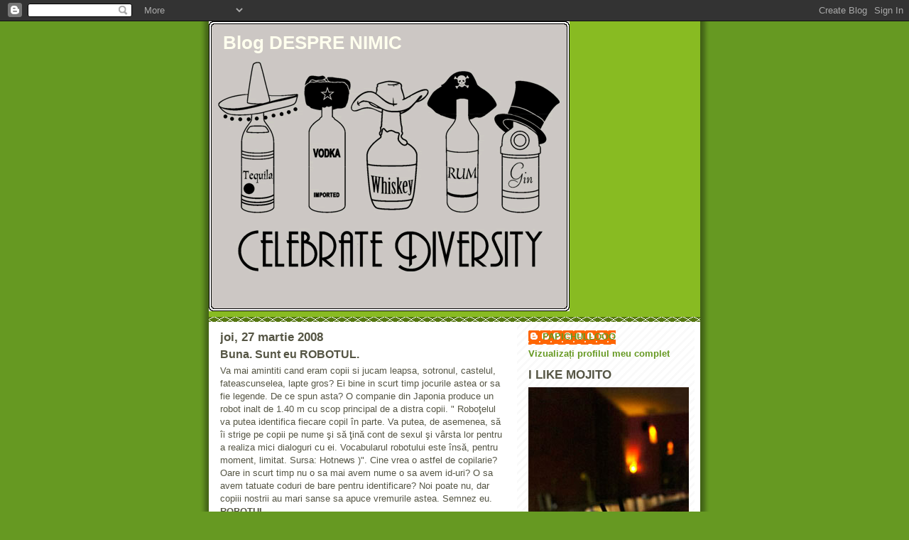

--- FILE ---
content_type: text/html; charset=UTF-8
request_url: https://bogdanparlea.blogspot.com/2008/03/buna-sunt-eu-robotul_27.html?showComment=1206609360000
body_size: 12383
content:
<!DOCTYPE html>
<html dir='ltr' xmlns='http://www.w3.org/1999/xhtml' xmlns:b='http://www.google.com/2005/gml/b' xmlns:data='http://www.google.com/2005/gml/data' xmlns:expr='http://www.google.com/2005/gml/expr'>
<head>
<link href='https://www.blogger.com/static/v1/widgets/55013136-widget_css_bundle.css' rel='stylesheet' type='text/css'/>
<meta content='text/html; charset=UTF-8' http-equiv='Content-Type'/>
<meta content='blogger' name='generator'/>
<link href='https://bogdanparlea.blogspot.com/favicon.ico' rel='icon' type='image/x-icon'/>
<link href='http://bogdanparlea.blogspot.com/2008/03/buna-sunt-eu-robotul_27.html' rel='canonical'/>
<link rel="alternate" type="application/atom+xml" title="Blog DESPRE NIMIC - Atom" href="https://bogdanparlea.blogspot.com/feeds/posts/default" />
<link rel="alternate" type="application/rss+xml" title="Blog DESPRE NIMIC - RSS" href="https://bogdanparlea.blogspot.com/feeds/posts/default?alt=rss" />
<link rel="service.post" type="application/atom+xml" title="Blog DESPRE NIMIC - Atom" href="https://www.blogger.com/feeds/7727299706645187366/posts/default" />

<link rel="alternate" type="application/atom+xml" title="Blog DESPRE NIMIC - Atom" href="https://bogdanparlea.blogspot.com/feeds/5463944240400914634/comments/default" />
<!--Can't find substitution for tag [blog.ieCssRetrofitLinks]-->
<meta content='http://bogdanparlea.blogspot.com/2008/03/buna-sunt-eu-robotul_27.html' property='og:url'/>
<meta content='Buna. Sunt eu ROBOTUL.' property='og:title'/>
<meta content='Va mai amintiti cand eram copii si jucam leapsa, sotronul, castelul, fateascunselea, lapte gros? Ei bine in scurt timp jocurile astea or sa ...' property='og:description'/>
<title>Blog DESPRE NIMIC: Buna. Sunt eu ROBOTUL.</title>
<style id='page-skin-1' type='text/css'><!--
/*
-----------------------------------------------
Blogger Template Style
Name:     Son of Moto (Mean Green Blogging Machine variation)
Date:     23 Feb 2004
Updated by: Blogger Team
----------------------------------------------- */
/* Primary layout */
body {
margin: 0;
padding: 0;
border: 0;
text-align: center;
color: #555544;
background: #692 url(https://resources.blogblog.com/blogblog/data/moto_son/outerwrap.gif) top center repeat-y;
font-size: small;
}
img {
border: 0;
display: block;
}
.clear {
clear: both;
}
/* Wrapper */
#outer-wrapper {
margin: 0 auto;
border: 0;
width: 692px;
text-align: left;
background: #ffffff url(https://resources.blogblog.com/blogblog/data/moto_son/innerwrap.gif) top right repeat-y;
font: normal normal 100% tahoma, 'Trebuchet MS', lucida, helvetica, sans-serif;
}
/* Header */
#header-wrapper	{
background: #8b2 url(https://resources.blogblog.com/blogblog/data/moto_son/headbotborder.gif) bottom left repeat-x;
margin: 0 auto;
padding-top: 0;
padding-right: 0;
padding-bottom: 15px;
padding-left: 0;
border: 0;
}
#header h1 {
text-align: left;
font-size: 200%;
color: #ffffee;
margin: 0;
padding-top: 15px;
padding-right: 20px;
padding-bottom: 0;
padding-left: 20px;
background-image: url(https://resources.blogblog.com/blogblog/data/moto_son/topper.gif);
background-repeat: repeat-x;
background-position: top left;
}
h1 a, h1 a:link, h1 a:visited {
color: #ffffee;
}
#header .description {
font-size: 110%;
text-align: left;
padding-top: 3px;
padding-right: 20px;
padding-bottom: 10px;
padding-left: 23px;
margin: 0;
line-height:140%;
color: #ffffee;
}
/* Inner layout */
#content-wrapper {
padding: 0 16px;
}
#main {
width: 400px;
float: left;
word-wrap: break-word; /* fix for long text breaking sidebar float in IE */
overflow: hidden;     /* fix for long non-text content breaking IE sidebar float */
}
#sidebar {
width: 226px;
float: right;
color: #555544;
word-wrap: break-word; /* fix for long text breaking sidebar float in IE */
overflow: hidden;     /* fix for long non-text content breaking IE sidebar float */
}
/* Bottom layout */
#footer	{
clear: left;
margin: 0;
padding: 0 20px;
border: 0;
text-align: left;
border-top: 1px solid #f9f9f9;
}
#footer .widget	{
text-align: left;
margin: 0;
padding: 10px 0;
background-color: transparent;
}
/* Default links 	*/
a:link, a:visited {
font-weight: bold;
text-decoration: none;
color: #669922;
background: transparent;
}
a:hover {
font-weight: bold;
text-decoration: underline;
color: #88bb22;
background: transparent;
}
a:active {
font-weight : bold;
text-decoration : none;
color: #88bb22;
background: transparent;
}
/* Typography */
.main p, .sidebar p, .post-body {
line-height: 140%;
margin-top: 5px;
margin-bottom: 1em;
}
.post-body blockquote {
line-height:1.3em;
}
h2, h3, h4, h5	{
margin: 0;
padding: 0;
}
h2 {
font-size: 130%;
}
h2.date-header {
color: #555544;
}
.post h3 {
margin-top: 5px;
font-size: 120%;
}
.post-footer {
font-style: italic;
}
.sidebar h2 {
color: #555544;
}
.sidebar .widget {
margin-top: 12px;
margin-right: 0;
margin-bottom: 13px;
margin-left: 0;
padding: 0;
}
.main .widget {
margin-top: 12px;
margin-right: 0;
margin-bottom: 0;
margin-left: 0;
}
li  {
line-height: 160%;
}
.sidebar ul {
margin-left: 0;
margin-top: 0;
padding-left: 0;
}
.sidebar ul li {
list-style: disc url(https://resources.blogblog.com/blogblog/data/moto_son/diamond.gif) inside;
vertical-align: top;
padding: 0;
margin: 0;
}
.widget-content {
margin-top: 0.5em;
}
/* Profile
----------------------------------------------- */
.profile-datablock {
margin-top: 3px;
margin-right: 0;
margin-bottom: 5px;
margin-left: 0;
line-height: 140%;
}
.profile-textblock {
margin-left: 0;
}
.profile-img {
float: left;
margin-top: 0;
margin-right: 5px;
margin-bottom: 5px;
margin-left: 0;
border:4px solid #8b2;
}
#comments  {
border: 0;
border-top: 1px dashed #eed;
margin-top: 10px;
margin-right: 0;
margin-bottom: 0;
margin-left: 0;
padding: 0;
}
#comments h4	{
margin-top: 10px;
font-weight: normal;
font-style: italic;
text-transform: uppercase;
letter-spacing: 1px;
}
#comments dl dt 	{
font-weight: bold;
font-style: italic;
margin-top: 35px;
padding-top: 1px;
padding-right: 0;
padding-bottom: 0;
padding-left: 18px;
background: transparent url(https://resources.blogblog.com/blogblog/data/moto_son/commentbug.gif) top left no-repeat;
}
#comments dl dd	{
padding: 0;
margin: 0;
}
.deleted-comment {
font-style:italic;
color:gray;
}
.feed-links {
clear: both;
line-height: 2.5em;
}
#blog-pager-newer-link {
float: left;
}
#blog-pager-older-link {
float: right;
}
#blog-pager {
text-align: center;
}
/** Page structure tweaks for layout editor wireframe */
body#layout #outer-wrapper {
padding-top: 0;
}
body#layout #header,
body#layout #content-wrapper,
body#layout #footer {
padding: 0;
}

--></style>
<link href='https://www.blogger.com/dyn-css/authorization.css?targetBlogID=7727299706645187366&amp;zx=606ec928-eb36-442e-b5e3-50814358cf9c' media='none' onload='if(media!=&#39;all&#39;)media=&#39;all&#39;' rel='stylesheet'/><noscript><link href='https://www.blogger.com/dyn-css/authorization.css?targetBlogID=7727299706645187366&amp;zx=606ec928-eb36-442e-b5e3-50814358cf9c' rel='stylesheet'/></noscript>
<meta name='google-adsense-platform-account' content='ca-host-pub-1556223355139109'/>
<meta name='google-adsense-platform-domain' content='blogspot.com'/>

<!-- data-ad-client=ca-pub-0805205580885316 -->

</head>
<body>
<div class='navbar section' id='navbar'><div class='widget Navbar' data-version='1' id='Navbar1'><script type="text/javascript">
    function setAttributeOnload(object, attribute, val) {
      if(window.addEventListener) {
        window.addEventListener('load',
          function(){ object[attribute] = val; }, false);
      } else {
        window.attachEvent('onload', function(){ object[attribute] = val; });
      }
    }
  </script>
<div id="navbar-iframe-container"></div>
<script type="text/javascript" src="https://apis.google.com/js/platform.js"></script>
<script type="text/javascript">
      gapi.load("gapi.iframes:gapi.iframes.style.bubble", function() {
        if (gapi.iframes && gapi.iframes.getContext) {
          gapi.iframes.getContext().openChild({
              url: 'https://www.blogger.com/navbar/7727299706645187366?po\x3d5463944240400914634\x26origin\x3dhttps://bogdanparlea.blogspot.com',
              where: document.getElementById("navbar-iframe-container"),
              id: "navbar-iframe"
          });
        }
      });
    </script><script type="text/javascript">
(function() {
var script = document.createElement('script');
script.type = 'text/javascript';
script.src = '//pagead2.googlesyndication.com/pagead/js/google_top_exp.js';
var head = document.getElementsByTagName('head')[0];
if (head) {
head.appendChild(script);
}})();
</script>
</div></div>
<div id='outer-wrapper'><div id='wrap2'>
<!-- skip links for text browsers -->
<span id='skiplinks' style='display:none;'>
<a href='#main'>skip to main </a> |
      <a href='#sidebar'>skip to sidebar</a>
</span>
<div id='header-wrapper'>
<div class='header section' id='header'><div class='widget Header' data-version='1' id='Header1'>
<div id='header-inner' style='background-image: url("https://blogger.googleusercontent.com/img/b/R29vZ2xl/AVvXsEgaZlblzs08AIM6bGN0WNq3urhAWz4CzPOL9don0ZCfHWGFJnj-qAjO9BDF6Kn7Iz9OakS3Y0_2tei_Fww-CirQF8cdJFj59YK46mvFlnrTWyiG1mKwN_oXFWCYEuPwJfU8xOq5N7wk-crZ/s692/celebratediversity_fullpic_1.gif"); background-position: left; width: 508px; min-height: 408px; _height: 408px; background-repeat: no-repeat; '>
<div class='titlewrapper' style='background: transparent'>
<h1 class='title' style='background: transparent; border-width: 0px'>
<a href='https://bogdanparlea.blogspot.com/'>
Blog DESPRE NIMIC
</a>
</h1>
</div>
<div class='descriptionwrapper'>
<p class='description'><span>
</span></p>
</div>
</div>
</div></div>
</div>
<div id='content-wrapper'>
<div id='crosscol-wrapper' style='text-align:center'>
<div class='crosscol no-items section' id='crosscol'></div>
</div>
<div id='main-wrapper'>
<div class='main section' id='main'><div class='widget Blog' data-version='1' id='Blog1'>
<div class='blog-posts hfeed'>

          <div class="date-outer">
        
<h2 class='date-header'><span>joi, 27 martie 2008</span></h2>

          <div class="date-posts">
        
<div class='post-outer'>
<div class='post hentry uncustomized-post-template' itemprop='blogPost' itemscope='itemscope' itemtype='http://schema.org/BlogPosting'>
<meta content='7727299706645187366' itemprop='blogId'/>
<meta content='5463944240400914634' itemprop='postId'/>
<a name='5463944240400914634'></a>
<h3 class='post-title entry-title' itemprop='name'>
Buna. Sunt eu ROBOTUL.
</h3>
<div class='post-header'>
<div class='post-header-line-1'></div>
</div>
<div class='post-body entry-content' id='post-body-5463944240400914634' itemprop='description articleBody'>
Va mai amintiti cand eram copii si jucam leapsa, sotronul, castelul, fateascunselea, lapte gros? Ei bine in scurt timp jocurile astea or sa fie legende. De ce spun asta? O companie din Japonia produce un robot inalt de 1.40 m cu scop principal de a distra copii. " Roboţelul va putea identifica fiecare copil în parte. Va putea, de asemenea, să îi strige pe copii pe nume şi să ţină cont de sexul şi vârsta lor pentru a realiza mici dialoguri cu ei. Vocabularul robotului este însă, pentru moment, limitat. Sursa: Hotnews )". Cine vrea o astfel de copilarie? Oare in scurt timp nu o sa mai avem nume o sa avem id-uri? O sa avem tatuate coduri de bare pentru identificare? Noi poate nu, dar copiii nostrii au mari sanse sa apuce vremurile astea. Semnez eu. <span style="font-weight:bold;">ROBOTUL</span>.
<div style='clear: both;'></div>
</div>
<div class='post-footer'>
<div class='post-footer-line post-footer-line-1'>
<span class='post-author vcard'>
Publicat de
<span class='fn' itemprop='author' itemscope='itemscope' itemtype='http://schema.org/Person'>
<meta content='https://www.blogger.com/profile/01712541214832238027' itemprop='url'/>
<a class='g-profile' href='https://www.blogger.com/profile/01712541214832238027' rel='author' title='author profile'>
<span itemprop='name'>PAPICHULLOOO</span>
</a>
</span>
</span>
<span class='post-timestamp'>
la
<meta content='http://bogdanparlea.blogspot.com/2008/03/buna-sunt-eu-robotul_27.html' itemprop='url'/>
<a class='timestamp-link' href='https://bogdanparlea.blogspot.com/2008/03/buna-sunt-eu-robotul_27.html' rel='bookmark' title='permanent link'><abbr class='published' itemprop='datePublished' title='2008-03-27T09:51:00+02:00'>09:51</abbr></a>
</span>
<span class='post-comment-link'>
</span>
<span class='post-icons'>
<span class='item-control blog-admin pid-1019244870'>
<a href='https://www.blogger.com/post-edit.g?blogID=7727299706645187366&postID=5463944240400914634&from=pencil' title='Editați postarea'>
<img alt='' class='icon-action' height='18' src='https://resources.blogblog.com/img/icon18_edit_allbkg.gif' width='18'/>
</a>
</span>
</span>
<div class='post-share-buttons goog-inline-block'>
</div>
</div>
<div class='post-footer-line post-footer-line-2'>
<span class='post-labels'>
</span>
</div>
<div class='post-footer-line post-footer-line-3'>
<span class='post-location'>
</span>
</div>
</div>
</div>
<div class='comments' id='comments'>
<a name='comments'></a>
<h4>11 comentarii:</h4>
<div id='Blog1_comments-block-wrapper'>
<dl class='avatar-comment-indent' id='comments-block'>
<dt class='comment-author ' id='c3396290803354674432'>
<a name='c3396290803354674432'></a>
<div class="avatar-image-container avatar-stock"><span dir="ltr"><img src="//resources.blogblog.com/img/blank.gif" width="35" height="35" alt="" title="Anonim">

</span></div>
Anonim
spunea...
</dt>
<dd class='comment-body' id='Blog1_cmt-3396290803354674432'>
<p>
Vremurile astea sunt mai aproape decat crezi.
</p>
</dd>
<dd class='comment-footer'>
<span class='comment-timestamp'>
<a href='https://bogdanparlea.blogspot.com/2008/03/buna-sunt-eu-robotul_27.html?showComment=1206604560000#c3396290803354674432' title='comment permalink'>
27 martie 2008 la 09:56
</a>
<span class='item-control blog-admin pid-855309649'>
<a class='comment-delete' href='https://www.blogger.com/comment/delete/7727299706645187366/3396290803354674432' title='Ștergeți comentariul'>
<img src='https://resources.blogblog.com/img/icon_delete13.gif'/>
</a>
</span>
</span>
</dd>
<dt class='comment-author ' id='c9112189609970891926'>
<a name='c9112189609970891926'></a>
<div class="avatar-image-container avatar-stock"><span dir="ltr"><img src="//resources.blogblog.com/img/blank.gif" width="35" height="35" alt="" title="Anonim">

</span></div>
Anonim
spunea...
</dt>
<dd class='comment-body' id='Blog1_cmt-9112189609970891926'>
<p>
deja s-a facut inlocuirea....dar si oamenii pot fi inlocuiti cu roboti?
</p>
</dd>
<dd class='comment-footer'>
<span class='comment-timestamp'>
<a href='https://bogdanparlea.blogspot.com/2008/03/buna-sunt-eu-robotul_27.html?showComment=1206605100000#c9112189609970891926' title='comment permalink'>
27 martie 2008 la 10:05
</a>
<span class='item-control blog-admin pid-855309649'>
<a class='comment-delete' href='https://www.blogger.com/comment/delete/7727299706645187366/9112189609970891926' title='Ștergeți comentariul'>
<img src='https://resources.blogblog.com/img/icon_delete13.gif'/>
</a>
</span>
</span>
</dd>
<dt class='comment-author ' id='c5081460702279946352'>
<a name='c5081460702279946352'></a>
<div class="avatar-image-container vcard"><span dir="ltr"><a href="https://www.blogger.com/profile/02537173780777785267" target="" rel="nofollow" onclick="" class="avatar-hovercard" id="av-5081460702279946352-02537173780777785267"><img src="https://resources.blogblog.com/img/blank.gif" width="35" height="35" class="delayLoad" style="display: none;" longdesc="//blogger.googleusercontent.com/img/b/R29vZ2xl/AVvXsEhHffYodc4lGgWr4Lb6GNSaumIwogpiPCXtHUvFbG6rUr6JE3nNGsZxaDP5MhEBH4zg1TcsaqLj-Gax7CGVR6l0HEp_XKeA95EB51O5gj4P7DS_6Wl3QDthBzVkI-lVDw/s45-c/08022010091.jpg" alt="" title="M.G.Craciun">

<noscript><img src="//blogger.googleusercontent.com/img/b/R29vZ2xl/AVvXsEhHffYodc4lGgWr4Lb6GNSaumIwogpiPCXtHUvFbG6rUr6JE3nNGsZxaDP5MhEBH4zg1TcsaqLj-Gax7CGVR6l0HEp_XKeA95EB51O5gj4P7DS_6Wl3QDthBzVkI-lVDw/s45-c/08022010091.jpg" width="35" height="35" class="photo" alt=""></noscript></a></span></div>
<a href='https://www.blogger.com/profile/02537173780777785267' rel='nofollow'>M.G.Craciun</a>
spunea...
</dt>
<dd class='comment-body' id='Blog1_cmt-5081460702279946352'>
<p>
Ah... mi-ai deschis o rana...<BR/>Vorbesti de viitor... dar despre prezent ce crezi ?<BR/>Iti spun eu? Parinti prea ocupati sa isi mai intrebe copilul daca a mancat... d'apai sa se joace cu el,  copii care in loc sa iasa afara, se aseaza in fata unui monitor creandu-si o noua viata... unde au ramas iubirea pentru animale, jocul, planurile prostesti si cazemantele ?<BR/>Eu fac voluntariat la CREATIV ... am 17 ani si invat sa ma joc. Ti se pare ciudat? Este o experienta extraordinara. Daca o sa am vreodata copii ... o sa ii invat sa gandeasca, sa isi imagineze ..sa gaseasca solutii... o sa ii invat sa-si traiasca copilaria.<BR/>As vrea sa gandeasca mai multi ca mine... dar deah... e mai simplu sa faci un robot decat sa-ti gasesti un pic de timp pentru cel mai important lucru din viata ta (fiindca asta este un copil!).
</p>
</dd>
<dd class='comment-footer'>
<span class='comment-timestamp'>
<a href='https://bogdanparlea.blogspot.com/2008/03/buna-sunt-eu-robotul_27.html?showComment=1206605400000#c5081460702279946352' title='comment permalink'>
27 martie 2008 la 10:10
</a>
<span class='item-control blog-admin pid-1212047582'>
<a class='comment-delete' href='https://www.blogger.com/comment/delete/7727299706645187366/5081460702279946352' title='Ștergeți comentariul'>
<img src='https://resources.blogblog.com/img/icon_delete13.gif'/>
</a>
</span>
</span>
</dd>
<dt class='comment-author blog-author' id='c3543508991061783559'>
<a name='c3543508991061783559'></a>
<div class="avatar-image-container avatar-stock"><span dir="ltr"><a href="https://www.blogger.com/profile/01712541214832238027" target="" rel="nofollow" onclick="" class="avatar-hovercard" id="av-3543508991061783559-01712541214832238027"><img src="//www.blogger.com/img/blogger_logo_round_35.png" width="35" height="35" alt="" title="PAPICHULLOOO">

</a></span></div>
<a href='https://www.blogger.com/profile/01712541214832238027' rel='nofollow'>PAPICHULLOOO</a>
spunea...
</dt>
<dd class='comment-body' id='Blog1_cmt-3543508991061783559'>
<p>
@zuza<BR/>Buna, ai perfecta dreptate. Felicitari pentru voluntariat, este laudabil ce faci, din pacate multi nu au timp pentru voluntariat fiind ocupati evident cu MUNCA. Din pacate.  Copii nostrii or sa aiba o copilarie lipsita de bucuria de a te mai juca in fata blocului. Apropo, ai mai vazut copii in fata blocului? Cred ca nu. Acum joaca Counter in retea. Asta este viitorul.
</p>
</dd>
<dd class='comment-footer'>
<span class='comment-timestamp'>
<a href='https://bogdanparlea.blogspot.com/2008/03/buna-sunt-eu-robotul_27.html?showComment=1206606180000#c3543508991061783559' title='comment permalink'>
27 martie 2008 la 10:23
</a>
<span class='item-control blog-admin pid-1019244870'>
<a class='comment-delete' href='https://www.blogger.com/comment/delete/7727299706645187366/3543508991061783559' title='Ștergeți comentariul'>
<img src='https://resources.blogblog.com/img/icon_delete13.gif'/>
</a>
</span>
</span>
</dd>
<dt class='comment-author ' id='c740502719111089077'>
<a name='c740502719111089077'></a>
<div class="avatar-image-container avatar-stock"><span dir="ltr"><img src="//resources.blogblog.com/img/blank.gif" width="35" height="35" alt="" title="Anonim">

</span></div>
Anonim
spunea...
</dt>
<dd class='comment-body' id='Blog1_cmt-740502719111089077'>
<p>
in fata blocului... poate e mai bine ca nu sunt. dar as vrea sa-i vad in parcuri (care?), in salile de sport, pe stadioane, pe pistele de atletism. sa stii ca e foaaarte important si daca parintii sunt nepasatori sau nu, sau iscusiti in educatie.
</p>
</dd>
<dd class='comment-footer'>
<span class='comment-timestamp'>
<a href='https://bogdanparlea.blogspot.com/2008/03/buna-sunt-eu-robotul_27.html?showComment=1206609240000#c740502719111089077' title='comment permalink'>
27 martie 2008 la 11:14
</a>
<span class='item-control blog-admin pid-855309649'>
<a class='comment-delete' href='https://www.blogger.com/comment/delete/7727299706645187366/740502719111089077' title='Ștergeți comentariul'>
<img src='https://resources.blogblog.com/img/icon_delete13.gif'/>
</a>
</span>
</span>
</dd>
<dt class='comment-author blog-author' id='c8754962635810841584'>
<a name='c8754962635810841584'></a>
<div class="avatar-image-container avatar-stock"><span dir="ltr"><a href="https://www.blogger.com/profile/01712541214832238027" target="" rel="nofollow" onclick="" class="avatar-hovercard" id="av-8754962635810841584-01712541214832238027"><img src="//www.blogger.com/img/blogger_logo_round_35.png" width="35" height="35" alt="" title="PAPICHULLOOO">

</a></span></div>
<a href='https://www.blogger.com/profile/01712541214832238027' rel='nofollow'>PAPICHULLOOO</a>
spunea...
</dt>
<dd class='comment-body' id='Blog1_cmt-8754962635810841584'>
<p>
@pushthebutton<BR/>"In fata blocului" era un fel de a spune.
</p>
</dd>
<dd class='comment-footer'>
<span class='comment-timestamp'>
<a href='https://bogdanparlea.blogspot.com/2008/03/buna-sunt-eu-robotul_27.html?showComment=1206609360000#c8754962635810841584' title='comment permalink'>
27 martie 2008 la 11:16
</a>
<span class='item-control blog-admin pid-1019244870'>
<a class='comment-delete' href='https://www.blogger.com/comment/delete/7727299706645187366/8754962635810841584' title='Ștergeți comentariul'>
<img src='https://resources.blogblog.com/img/icon_delete13.gif'/>
</a>
</span>
</span>
</dd>
<dt class='comment-author ' id='c5126487285353487452'>
<a name='c5126487285353487452'></a>
<div class="avatar-image-container avatar-stock"><span dir="ltr"><img src="//resources.blogblog.com/img/blank.gif" width="35" height="35" alt="" title="Anonim">

</span></div>
Anonim
spunea...
</dt>
<dd class='comment-body' id='Blog1_cmt-5126487285353487452'>
<p>
:)))) Incerc sa imi imaginez un robot jucand lapte-gros!!!!<BR/><BR/>Nu vreau sa iau in ras realiatea pe care tu ai expus-o! Copiii din zilele noastre au o cu totul alta notiune, o alta perceptie asupra jocului. Noi doream sa alergam, sa stam afara pe scarile blocului, sa mergem cu bicicletele, nu ne lasam dusi in casa decat dupa multe certuri si lacrimi... in schimb ei vor doar calculator si televizor. Pentru ei asta e distractie iar iesitul pe afara e uneori o pedeapsa deoarece trebuie sa intrerupa jocul pe calculator...
</p>
</dd>
<dd class='comment-footer'>
<span class='comment-timestamp'>
<a href='https://bogdanparlea.blogspot.com/2008/03/buna-sunt-eu-robotul_27.html?showComment=1206620100000#c5126487285353487452' title='comment permalink'>
27 martie 2008 la 14:15
</a>
<span class='item-control blog-admin pid-855309649'>
<a class='comment-delete' href='https://www.blogger.com/comment/delete/7727299706645187366/5126487285353487452' title='Ștergeți comentariul'>
<img src='https://resources.blogblog.com/img/icon_delete13.gif'/>
</a>
</span>
</span>
</dd>
<dt class='comment-author blog-author' id='c6747005646254502962'>
<a name='c6747005646254502962'></a>
<div class="avatar-image-container avatar-stock"><span dir="ltr"><a href="https://www.blogger.com/profile/01712541214832238027" target="" rel="nofollow" onclick="" class="avatar-hovercard" id="av-6747005646254502962-01712541214832238027"><img src="//www.blogger.com/img/blogger_logo_round_35.png" width="35" height="35" alt="" title="PAPICHULLOOO">

</a></span></div>
<a href='https://www.blogger.com/profile/01712541214832238027' rel='nofollow'>PAPICHULLOOO</a>
spunea...
</dt>
<dd class='comment-body' id='Blog1_cmt-6747005646254502962'>
<p>
Da, pentru ei iesirea afara este o pedeapsa. Cat de mult imi doream sa stau pe scarile blocului... :)
</p>
</dd>
<dd class='comment-footer'>
<span class='comment-timestamp'>
<a href='https://bogdanparlea.blogspot.com/2008/03/buna-sunt-eu-robotul_27.html?showComment=1206620340000#c6747005646254502962' title='comment permalink'>
27 martie 2008 la 14:19
</a>
<span class='item-control blog-admin pid-1019244870'>
<a class='comment-delete' href='https://www.blogger.com/comment/delete/7727299706645187366/6747005646254502962' title='Ștergeți comentariul'>
<img src='https://resources.blogblog.com/img/icon_delete13.gif'/>
</a>
</span>
</span>
</dd>
<dt class='comment-author ' id='c5179426401653894713'>
<a name='c5179426401653894713'></a>
<div class="avatar-image-container vcard"><span dir="ltr"><a href="https://www.blogger.com/profile/05237045458865572275" target="" rel="nofollow" onclick="" class="avatar-hovercard" id="av-5179426401653894713-05237045458865572275"><img src="https://resources.blogblog.com/img/blank.gif" width="35" height="35" class="delayLoad" style="display: none;" longdesc="//blogger.googleusercontent.com/img/b/R29vZ2xl/AVvXsEh-2awDzV8jTN8qIse8J_6g6GEy2JCKaipmHabqbPtxccy2UWOy5yhEmUJelV0DAj8LbXVbFN1T1QM9XqmmgPNt6gJL5dRY4Aae0CtPL0OByszd5CQ_ypgXHkGTCh5d7A/s45-c/IMG_2061.jpg" alt="" title="Bianca H.">

<noscript><img src="//blogger.googleusercontent.com/img/b/R29vZ2xl/AVvXsEh-2awDzV8jTN8qIse8J_6g6GEy2JCKaipmHabqbPtxccy2UWOy5yhEmUJelV0DAj8LbXVbFN1T1QM9XqmmgPNt6gJL5dRY4Aae0CtPL0OByszd5CQ_ypgXHkGTCh5d7A/s45-c/IMG_2061.jpg" width="35" height="35" class="photo" alt=""></noscript></a></span></div>
<a href='https://www.blogger.com/profile/05237045458865572275' rel='nofollow'>Bianca H.</a>
spunea...
</dt>
<dd class='comment-body' id='Blog1_cmt-5179426401653894713'>
<p>
Chiar mi se pare oribil, de acum poate o sa fim si noi inlocuiti de robotei si toate minunile iar albumul foto va fi si el electronic
</p>
</dd>
<dd class='comment-footer'>
<span class='comment-timestamp'>
<a href='https://bogdanparlea.blogspot.com/2008/03/buna-sunt-eu-robotul_27.html?showComment=1206636300000#c5179426401653894713' title='comment permalink'>
27 martie 2008 la 18:45
</a>
<span class='item-control blog-admin pid-833114858'>
<a class='comment-delete' href='https://www.blogger.com/comment/delete/7727299706645187366/5179426401653894713' title='Ștergeți comentariul'>
<img src='https://resources.blogblog.com/img/icon_delete13.gif'/>
</a>
</span>
</span>
</dd>
<dt class='comment-author ' id='c4279560764383905044'>
<a name='c4279560764383905044'></a>
<div class="avatar-image-container avatar-stock"><span dir="ltr"><img src="//resources.blogblog.com/img/blank.gif" width="35" height="35" alt="" title="Anonim">

</span></div>
Anonim
spunea...
</dt>
<dd class='comment-body' id='Blog1_cmt-4279560764383905044'>
<p>
V-ati ascunselea jucam si noi, Doamne, ce frumos mai era! Tin minte ca faceam foc in spatele blocului si strangeam toata strada, mai cu o muzica, mai cu o leapsa...principala joaca a copiilor in ziua de azi? jocurile pe calculator. Pacat ca multi au uitat sa mai zambeasca cu sufletul...
</p>
</dd>
<dd class='comment-footer'>
<span class='comment-timestamp'>
<a href='https://bogdanparlea.blogspot.com/2008/03/buna-sunt-eu-robotul_27.html?showComment=1206693180000#c4279560764383905044' title='comment permalink'>
28 martie 2008 la 10:33
</a>
<span class='item-control blog-admin pid-855309649'>
<a class='comment-delete' href='https://www.blogger.com/comment/delete/7727299706645187366/4279560764383905044' title='Ștergeți comentariul'>
<img src='https://resources.blogblog.com/img/icon_delete13.gif'/>
</a>
</span>
</span>
</dd>
<dt class='comment-author ' id='c7277481064685389276'>
<a name='c7277481064685389276'></a>
<div class="avatar-image-container vcard"><span dir="ltr"><a href="https://www.blogger.com/profile/16070977912167255362" target="" rel="nofollow" onclick="" class="avatar-hovercard" id="av-7277481064685389276-16070977912167255362"><img src="https://resources.blogblog.com/img/blank.gif" width="35" height="35" class="delayLoad" style="display: none;" longdesc="//blogger.googleusercontent.com/img/b/R29vZ2xl/AVvXsEgtHGFESm8hU3NlhH-I7yQjJXeRJum2_iDoFIM0swtTPHd7Ns3gtUU31R6jYdosgzZa99-v8hZhCjuyoTq9MjfnQoHkHvUpqSJXIvxF2Cx9cPK__wHLTCypPfb5uWzsUg/s45-c/69053_1426390871913_1597045247_30968723_3713919_n.jpg" alt="" title="Daniela">

<noscript><img src="//blogger.googleusercontent.com/img/b/R29vZ2xl/AVvXsEgtHGFESm8hU3NlhH-I7yQjJXeRJum2_iDoFIM0swtTPHd7Ns3gtUU31R6jYdosgzZa99-v8hZhCjuyoTq9MjfnQoHkHvUpqSJXIvxF2Cx9cPK__wHLTCypPfb5uWzsUg/s45-c/69053_1426390871913_1597045247_30968723_3713919_n.jpg" width="35" height="35" class="photo" alt=""></noscript></a></span></div>
<a href='https://www.blogger.com/profile/16070977912167255362' rel='nofollow'>Daniela</a>
spunea...
</dt>
<dd class='comment-body' id='Blog1_cmt-7277481064685389276'>
<p>
cand noi ne jucam pe scarile blocului, cei mai mari decat noi erau ingroziti de asta fiindca majoritatea isi petrecusera copilaria la tara. acum copiii au roboti cu care se joaca iar noi ne revoltam....oare pe ei ce o sa-i inspaimante la generatiile urmatoare? nici nu vreau sa ma gandesc.
</p>
</dd>
<dd class='comment-footer'>
<span class='comment-timestamp'>
<a href='https://bogdanparlea.blogspot.com/2008/03/buna-sunt-eu-robotul_27.html?showComment=1206819600000#c7277481064685389276' title='comment permalink'>
29 martie 2008 la 21:40
</a>
<span class='item-control blog-admin pid-759247851'>
<a class='comment-delete' href='https://www.blogger.com/comment/delete/7727299706645187366/7277481064685389276' title='Ștergeți comentariul'>
<img src='https://resources.blogblog.com/img/icon_delete13.gif'/>
</a>
</span>
</span>
</dd>
</dl>
</div>
<p class='comment-footer'>
<a href='https://www.blogger.com/comment/fullpage/post/7727299706645187366/5463944240400914634' onclick=''>Trimiteți un comentariu</a>
</p>
</div>
</div>

        </div></div>
      
</div>
<div class='blog-pager' id='blog-pager'>
<span id='blog-pager-newer-link'>
<a class='blog-pager-newer-link' href='https://bogdanparlea.blogspot.com/2008/03/nato-apare-soarele-rasare.html' id='Blog1_blog-pager-newer-link' title='Postare mai nouă'>Postare mai nouă</a>
</span>
<span id='blog-pager-older-link'>
<a class='blog-pager-older-link' href='https://bogdanparlea.blogspot.com/2008/03/lumea-se-duce-dracului.html' id='Blog1_blog-pager-older-link' title='Postare mai veche'>Postare mai veche</a>
</span>
<a class='home-link' href='https://bogdanparlea.blogspot.com/'>Pagina de pornire</a>
</div>
<div class='clear'></div>
<div class='post-feeds'>
<div class='feed-links'>
Abonați-vă la:
<a class='feed-link' href='https://bogdanparlea.blogspot.com/feeds/5463944240400914634/comments/default' target='_blank' type='application/atom+xml'>Postare comentarii (Atom)</a>
</div>
</div>
</div></div>
</div>
<div id='sidebar-wrapper'>
<div class='sidebar section' id='sidebar'><div class='widget Profile' data-version='1' id='Profile1'>
<div class='widget-content'>
<dl class='profile-datablock'>
<dt class='profile-data'>
<a class='profile-name-link g-profile' href='https://www.blogger.com/profile/01712541214832238027' rel='author' style='background-image: url(//www.blogger.com/img/logo-16.png);'>
PAPICHULLOOO
</a>
</dt>
</dl>
<a class='profile-link' href='https://www.blogger.com/profile/01712541214832238027' rel='author'>Vizualizați profilul meu complet</a>
<div class='clear'></div>
</div>
</div><div class='widget Image' data-version='1' id='Image1'>
<h2>I LIKE MOJITO</h2>
<div class='widget-content'>
<img alt='I LIKE MOJITO' height='509' id='Image1_img' src='https://blogger.googleusercontent.com/img/b/R29vZ2xl/AVvXsEiiRTVm5bZo8EisulsSQtKcDVNFR7T5A_kXWYoBk1o_TGj7rhy2A18lXZaAUzbDy4TwdNzFc2NOpeM4PJ5LRunnJMP2X2v2UPp2c70qHb0hW8neXPndl6grWlmhfMU3jwy_bGr7KzB0P1kF/s1600-r/mojito.jpg' width='337'/>
<br/>
</div>
<div class='clear'></div>
</div><div class='widget BlogArchive' data-version='1' id='BlogArchive1'>
<h2>Arhivă blog</h2>
<div class='widget-content'>
<div id='ArchiveList'>
<div id='BlogArchive1_ArchiveList'>
<ul class='hierarchy'>
<li class='archivedate collapsed'>
<a class='toggle' href='javascript:void(0)'>
<span class='zippy'>

        &#9658;&#160;
      
</span>
</a>
<a class='post-count-link' href='https://bogdanparlea.blogspot.com/2009/'>
2009
</a>
<span class='post-count' dir='ltr'>(2)</span>
<ul class='hierarchy'>
<li class='archivedate collapsed'>
<a class='toggle' href='javascript:void(0)'>
<span class='zippy'>

        &#9658;&#160;
      
</span>
</a>
<a class='post-count-link' href='https://bogdanparlea.blogspot.com/2009/08/'>
august
</a>
<span class='post-count' dir='ltr'>(2)</span>
</li>
</ul>
</li>
</ul>
<ul class='hierarchy'>
<li class='archivedate expanded'>
<a class='toggle' href='javascript:void(0)'>
<span class='zippy toggle-open'>

        &#9660;&#160;
      
</span>
</a>
<a class='post-count-link' href='https://bogdanparlea.blogspot.com/2008/'>
2008
</a>
<span class='post-count' dir='ltr'>(94)</span>
<ul class='hierarchy'>
<li class='archivedate collapsed'>
<a class='toggle' href='javascript:void(0)'>
<span class='zippy'>

        &#9658;&#160;
      
</span>
</a>
<a class='post-count-link' href='https://bogdanparlea.blogspot.com/2008/09/'>
septembrie
</a>
<span class='post-count' dir='ltr'>(3)</span>
</li>
</ul>
<ul class='hierarchy'>
<li class='archivedate collapsed'>
<a class='toggle' href='javascript:void(0)'>
<span class='zippy'>

        &#9658;&#160;
      
</span>
</a>
<a class='post-count-link' href='https://bogdanparlea.blogspot.com/2008/08/'>
august
</a>
<span class='post-count' dir='ltr'>(5)</span>
</li>
</ul>
<ul class='hierarchy'>
<li class='archivedate collapsed'>
<a class='toggle' href='javascript:void(0)'>
<span class='zippy'>

        &#9658;&#160;
      
</span>
</a>
<a class='post-count-link' href='https://bogdanparlea.blogspot.com/2008/07/'>
iulie
</a>
<span class='post-count' dir='ltr'>(18)</span>
</li>
</ul>
<ul class='hierarchy'>
<li class='archivedate collapsed'>
<a class='toggle' href='javascript:void(0)'>
<span class='zippy'>

        &#9658;&#160;
      
</span>
</a>
<a class='post-count-link' href='https://bogdanparlea.blogspot.com/2008/06/'>
iunie
</a>
<span class='post-count' dir='ltr'>(5)</span>
</li>
</ul>
<ul class='hierarchy'>
<li class='archivedate collapsed'>
<a class='toggle' href='javascript:void(0)'>
<span class='zippy'>

        &#9658;&#160;
      
</span>
</a>
<a class='post-count-link' href='https://bogdanparlea.blogspot.com/2008/05/'>
mai
</a>
<span class='post-count' dir='ltr'>(8)</span>
</li>
</ul>
<ul class='hierarchy'>
<li class='archivedate collapsed'>
<a class='toggle' href='javascript:void(0)'>
<span class='zippy'>

        &#9658;&#160;
      
</span>
</a>
<a class='post-count-link' href='https://bogdanparlea.blogspot.com/2008/04/'>
aprilie
</a>
<span class='post-count' dir='ltr'>(13)</span>
</li>
</ul>
<ul class='hierarchy'>
<li class='archivedate expanded'>
<a class='toggle' href='javascript:void(0)'>
<span class='zippy toggle-open'>

        &#9660;&#160;
      
</span>
</a>
<a class='post-count-link' href='https://bogdanparlea.blogspot.com/2008/03/'>
martie
</a>
<span class='post-count' dir='ltr'>(42)</span>
<ul class='posts'>
<li><a href='https://bogdanparlea.blogspot.com/2008/03/promotional-thank-you.html'>Promotional THANK YOU</a></li>
<li><a href='https://bogdanparlea.blogspot.com/2008/03/coca-cola.html'>COCA-COLA</a></li>
<li><a href='https://bogdanparlea.blogspot.com/2008/03/binocular-football.html'>Binocular Football</a></li>
<li><a href='https://bogdanparlea.blogspot.com/2008/03/nato-apare-soarele-rasare.html'>NATO apare soarele rasare</a></li>
<li><a href='https://bogdanparlea.blogspot.com/2008/03/buna-sunt-eu-robotul_27.html'>Buna. Sunt eu ROBOTUL.</a></li>
<li><a href='https://bogdanparlea.blogspot.com/2008/03/lumea-se-duce-dracului.html'>Lumea se duce dracului</a></li>
<li><a href='https://bogdanparlea.blogspot.com/2008/03/sabia-cu-laser-si-superman.html'>Sabia cu LASER si SUPERMAN</a></li>
<li><a href='https://bogdanparlea.blogspot.com/2008/03/munca-dauneaza-grav-sanatatii.html'>Munca dauneaza grav sanatatii</a></li>
<li><a href='https://bogdanparlea.blogspot.com/2008/03/gratarul-din-week-end-si-excelul-de.html'>Gratarul din week-end si Excelul de luni</a></li>
<li><a href='https://bogdanparlea.blogspot.com/2008/03/soldat-ucis-vs-rapid-steaua.html'>Soldat ucis VS. Rapid - Steaua</a></li>
<li><a href='https://bogdanparlea.blogspot.com/2008/03/metallica-nothing-else-matters.html'>Metallica - Nothing Else Matters  :)</a></li>
<li><a href='https://bogdanparlea.blogspot.com/2008/03/lost-meet-kevin-johnson.html'>LOST - Meet Kevin Johnson</a></li>
<li><a href='https://bogdanparlea.blogspot.com/2008/03/rapid-0-steaua-3-bing-bang.html'>Rapid 0 - Steaua 3 BING BANG</a></li>
<li><a href='https://bogdanparlea.blogspot.com/2008/03/vanghelie-primarele-care-este.html'>VANGHELIE PRIMARELE CARE ESTE</a></li>
<li><a href='https://bogdanparlea.blogspot.com/2008/03/henry-si-wannabe.html'>Henry si Wannabe</a></li>
<li><a href='https://bogdanparlea.blogspot.com/2008/03/top-500-artists-of-20th-century.html'>TOP 500 ARTISTS OF THE  20TH CENTURY</a></li>
<li><a href='https://bogdanparlea.blogspot.com/2008/03/cand-trailerul-bate-filmul.html'>Cand TRAILERUL bate filmul</a></li>
<li><a href='https://bogdanparlea.blogspot.com/2008/03/people-care.html'>People Care</a></li>
<li><a href='https://bogdanparlea.blogspot.com/2008/03/plec-la-barcelona.html'>Plec la Barcelona</a></li>
<li><a href='https://bogdanparlea.blogspot.com/2008/03/ill-kill-her.html'>I&#39;ll kill her</a></li>
<li><a href='https://bogdanparlea.blogspot.com/2008/03/ultimul-matiz.html'>Ultimul Matiz</a></li>
<li><a href='https://bogdanparlea.blogspot.com/2008/03/albumul-anului.html'>Albumul anului - R.E.M</a></li>
<li><a href='https://bogdanparlea.blogspot.com/2008/03/tonomatele-cu-euro.html'>Tonomatele cu euro</a></li>
<li><a href='https://bogdanparlea.blogspot.com/2008/03/luni.html'>LUNI</a></li>
<li><a href='https://bogdanparlea.blogspot.com/2008/03/supeeeeeeeer-steeeeaaaaauuuuuaaaa.html'>Supeeeeeeeer Steeeeaaaaauuuuuaaaa</a></li>
<li><a href='https://bogdanparlea.blogspot.com/2008/03/ce-faci-fratepula-mea.html'>Ce faci frate.....PULA MEA</a></li>
<li><a href='https://bogdanparlea.blogspot.com/2008/03/lost.html'>Lost</a></li>
<li><a href='https://bogdanparlea.blogspot.com/2008/03/manic-street-preachers.html'>Manic Street Preachers</a></li>
<li><a href='https://bogdanparlea.blogspot.com/2008/03/petitie-pro-fumatori.html'>Petitie PRO FUMAT</a></li>
<li><a href='https://bogdanparlea.blogspot.com/2008/03/dacia.html'>Dacia</a></li>
<li><a href='https://bogdanparlea.blogspot.com/2008/03/bright-side-of-life.html'>The bright side of life</a></li>
<li><a href='https://bogdanparlea.blogspot.com/2008/03/vine-ferrari.html'>Vine Ferrari !!</a></li>
<li><a href='https://bogdanparlea.blogspot.com/2008/03/mucha-suerte-don-costel.html'>Mucha suerte, DON COSTEL</a></li>
<li><a href='https://bogdanparlea.blogspot.com/2008/03/de-pe-netul-mare.html'>De pe netul mare</a></li>
<li><a href='https://bogdanparlea.blogspot.com/2008/03/you-tube.html'>YOU TUBE</a></li>
<li><a href='https://bogdanparlea.blogspot.com/2008/03/best-song-ever.html'>BEST SONG EVER</a></li>
<li><a href='https://bogdanparlea.blogspot.com/2008/03/biserica-face-update-la-pacate.html'>Biserica face update la pacate</a></li>
<li><a href='https://bogdanparlea.blogspot.com/2008/03/vanghelie-la-feminin.html'>Vanghelie la feminin</a></li>
<li><a href='https://bogdanparlea.blogspot.com/2008/03/marti-3-ceasuri-rele.html'>Marti 3 ceasuri rele</a></li>
<li><a href='https://bogdanparlea.blogspot.com/2008/03/super-costel.html'>SUPER COSTEL</a></li>
<li><a href='https://bogdanparlea.blogspot.com/2008/03/kings-on-ice.html'>Kings On Ice</a></li>
<li><a href='https://bogdanparlea.blogspot.com/2008/03/pregatire-de-vacanta.html'>Pregatire de vacanta</a></li>
</ul>
</li>
</ul>
</li>
</ul>
</div>
</div>
<div class='clear'></div>
</div>
</div><div class='widget HTML' data-version='1' id='HTML4'>
<div class='widget-content'>
<div align="center"><a href="http://www.clandestino.ro" target="_blank"><img border="0" alt="clandestino.ro" width="100" src="https://lh3.googleusercontent.com/blogger_img_proxy/AEn0k_sPd0P_Fvlwenf60FLehLkO_-PHTZYY4iemnmnb02gnG8xHc5UxWeyhagUybgJ2i6C2o67z7MIHiRB_8CX-Wj8iVL5GGJMEPEnQx2d82pM=s0-d" height="100"></a></div>
</div>
<div class='clear'></div>
</div><div class='widget HTML' data-version='1' id='HTML2'>
<div class='widget-content'>
<!--/Start Trafic.ro/-->
<script type="text/javascript">t_rid="bogdanparleablog";</script>
<script src="//storage.trafic.ro/js/trafic.js" type="text/javascript"></script><noscript><a href="http://www.trafic.ro/top/?rid=bogdanparleablog" 
 target="_blank"><img border="0" alt="trafic ranking" src="https://lh3.googleusercontent.com/blogger_img_proxy/AEn0k_vCM6afmkMEB3K6jZ_EqDo4_KX4zdVgOfAONC9ANuvV4GvSgqPHemkKC-IdPajifU2nHu_unJKkrDq48ULShx8MYatiRzs9p2gI4Ha6IDDEk_74pCgA6LQhqgnQ=s0-d"></a>
<a href="http://www.trafic.ro">Statistici web</a>
</noscript>
<!--/End Trafic.ro/-->
</div>
<div class='clear'></div>
</div><div class='widget HTML' data-version='1' id='HTML3'>
<div class='widget-content'>
<!-- start code 'si eu sustin deceiubimbucurestiul.ro' -->
<script src="//www.deceiubimbucurestiul.ro/sustin/sustin_140.js" type="text/javascript"></script>
<!-- end code 'si eu sustin deceiubimbucurestiul.ro' -->
</div>
<div class='clear'></div>
</div><div class='widget AdSense' data-version='1' id='AdSense1'>
<div class='widget-content'>
<script type="text/javascript"><!--
google_ad_client="pub-0805205580885316";
google_ad_host="pub-1556223355139109";
google_ad_host_channel="00000+00014+00565+01131";
google_ad_width=180;
google_ad_height=150;
google_ad_format="180x150_as";
google_ad_type="text";
google_color_border="FFFFFF";
google_color_bg="FFFFFF";
google_color_link="555544";
google_color_url="669922";
google_color_text="555544";
//--></script>
<script type="text/javascript" src="//pagead2.googlesyndication.com/pagead/show_ads.js">
</script>
<div class='clear'></div>
</div>
</div></div>
</div>
<!-- spacer for skins that want sidebar and main to be the same height-->
<div class='clear'>&#160;</div>
</div>
<!-- end content-wrapper -->
<div id='footer-wrapper'>
<div class='footer no-items section' id='footer'></div>
</div>
</div></div>
<!-- end outer-wrapper -->
<script type='text/javascript'>
var gaJsHost = (("https:" == document.location.protocol) ? "https://ssl." : "http://www.");
document.write(unescape("%3Cscript src='" + gaJsHost + "google-analytics.com/ga.js' type='text/javascript'%3E%3C/script%3E"));
</script>
<script type='text/javascript'>
var pageTracker = _gat._getTracker("UA-3835141-1");
pageTracker._initData();
pageTracker._trackPageview();
</script>

<script type="text/javascript" src="https://www.blogger.com/static/v1/widgets/1581542668-widgets.js"></script>
<script type='text/javascript'>
window['__wavt'] = 'AOuZoY7qJKXA9nu2KuoAvD24AhrRsbCRyg:1765090921279';_WidgetManager._Init('//www.blogger.com/rearrange?blogID\x3d7727299706645187366','//bogdanparlea.blogspot.com/2008/03/buna-sunt-eu-robotul_27.html','7727299706645187366');
_WidgetManager._SetDataContext([{'name': 'blog', 'data': {'blogId': '7727299706645187366', 'title': 'Blog DESPRE NIMIC', 'url': 'https://bogdanparlea.blogspot.com/2008/03/buna-sunt-eu-robotul_27.html', 'canonicalUrl': 'http://bogdanparlea.blogspot.com/2008/03/buna-sunt-eu-robotul_27.html', 'homepageUrl': 'https://bogdanparlea.blogspot.com/', 'searchUrl': 'https://bogdanparlea.blogspot.com/search', 'canonicalHomepageUrl': 'http://bogdanparlea.blogspot.com/', 'blogspotFaviconUrl': 'https://bogdanparlea.blogspot.com/favicon.ico', 'bloggerUrl': 'https://www.blogger.com', 'hasCustomDomain': false, 'httpsEnabled': true, 'enabledCommentProfileImages': true, 'gPlusViewType': 'FILTERED_POSTMOD', 'adultContent': false, 'analyticsAccountNumber': '', 'encoding': 'UTF-8', 'locale': 'ro', 'localeUnderscoreDelimited': 'ro', 'languageDirection': 'ltr', 'isPrivate': false, 'isMobile': false, 'isMobileRequest': false, 'mobileClass': '', 'isPrivateBlog': false, 'isDynamicViewsAvailable': true, 'feedLinks': '\x3clink rel\x3d\x22alternate\x22 type\x3d\x22application/atom+xml\x22 title\x3d\x22Blog DESPRE NIMIC - Atom\x22 href\x3d\x22https://bogdanparlea.blogspot.com/feeds/posts/default\x22 /\x3e\n\x3clink rel\x3d\x22alternate\x22 type\x3d\x22application/rss+xml\x22 title\x3d\x22Blog DESPRE NIMIC - RSS\x22 href\x3d\x22https://bogdanparlea.blogspot.com/feeds/posts/default?alt\x3drss\x22 /\x3e\n\x3clink rel\x3d\x22service.post\x22 type\x3d\x22application/atom+xml\x22 title\x3d\x22Blog DESPRE NIMIC - Atom\x22 href\x3d\x22https://www.blogger.com/feeds/7727299706645187366/posts/default\x22 /\x3e\n\n\x3clink rel\x3d\x22alternate\x22 type\x3d\x22application/atom+xml\x22 title\x3d\x22Blog DESPRE NIMIC - Atom\x22 href\x3d\x22https://bogdanparlea.blogspot.com/feeds/5463944240400914634/comments/default\x22 /\x3e\n', 'meTag': '', 'adsenseClientId': 'ca-pub-0805205580885316', 'adsenseHostId': 'ca-host-pub-1556223355139109', 'adsenseHasAds': true, 'adsenseAutoAds': false, 'boqCommentIframeForm': true, 'loginRedirectParam': '', 'view': '', 'dynamicViewsCommentsSrc': '//www.blogblog.com/dynamicviews/4224c15c4e7c9321/js/comments.js', 'dynamicViewsScriptSrc': '//www.blogblog.com/dynamicviews/d308f4d28acbd8a8', 'plusOneApiSrc': 'https://apis.google.com/js/platform.js', 'disableGComments': true, 'interstitialAccepted': false, 'sharing': {'platforms': [{'name': 'Solicita\u021bi un link', 'key': 'link', 'shareMessage': 'Solicita\u021bi un link', 'target': ''}, {'name': 'Facebook', 'key': 'facebook', 'shareMessage': 'Trimite\u021bi c\u0103tre Facebook', 'target': 'facebook'}, {'name': 'Posta\u021bi pe blog!', 'key': 'blogThis', 'shareMessage': 'Posta\u021bi pe blog!', 'target': 'blog'}, {'name': 'X', 'key': 'twitter', 'shareMessage': 'Trimite\u021bi c\u0103tre X', 'target': 'twitter'}, {'name': 'Pinterest', 'key': 'pinterest', 'shareMessage': 'Trimite\u021bi c\u0103tre Pinterest', 'target': 'pinterest'}, {'name': 'E-mail', 'key': 'email', 'shareMessage': 'E-mail', 'target': 'email'}], 'disableGooglePlus': true, 'googlePlusShareButtonWidth': 0, 'googlePlusBootstrap': '\x3cscript type\x3d\x22text/javascript\x22\x3ewindow.___gcfg \x3d {\x27lang\x27: \x27ro\x27};\x3c/script\x3e'}, 'hasCustomJumpLinkMessage': false, 'jumpLinkMessage': 'Citi\u021bi mai multe', 'pageType': 'item', 'postId': '5463944240400914634', 'pageName': 'Buna. Sunt eu ROBOTUL.', 'pageTitle': 'Blog DESPRE NIMIC: Buna. Sunt eu ROBOTUL.'}}, {'name': 'features', 'data': {}}, {'name': 'messages', 'data': {'edit': 'Edita\u021bi', 'linkCopiedToClipboard': 'Linkul a fost copiat \xeen clipboard!', 'ok': 'Ok', 'postLink': 'Posta\u021bi linkul'}}, {'name': 'template', 'data': {'name': 'custom', 'localizedName': 'Personalizat', 'isResponsive': false, 'isAlternateRendering': false, 'isCustom': true}}, {'name': 'view', 'data': {'classic': {'name': 'classic', 'url': '?view\x3dclassic'}, 'flipcard': {'name': 'flipcard', 'url': '?view\x3dflipcard'}, 'magazine': {'name': 'magazine', 'url': '?view\x3dmagazine'}, 'mosaic': {'name': 'mosaic', 'url': '?view\x3dmosaic'}, 'sidebar': {'name': 'sidebar', 'url': '?view\x3dsidebar'}, 'snapshot': {'name': 'snapshot', 'url': '?view\x3dsnapshot'}, 'timeslide': {'name': 'timeslide', 'url': '?view\x3dtimeslide'}, 'isMobile': false, 'title': 'Buna. Sunt eu ROBOTUL.', 'description': 'Va mai amintiti cand eram copii si jucam leapsa, sotronul, castelul, fateascunselea, lapte gros? Ei bine in scurt timp jocurile astea or sa ...', 'url': 'https://bogdanparlea.blogspot.com/2008/03/buna-sunt-eu-robotul_27.html', 'type': 'item', 'isSingleItem': true, 'isMultipleItems': false, 'isError': false, 'isPage': false, 'isPost': true, 'isHomepage': false, 'isArchive': false, 'isLabelSearch': false, 'postId': 5463944240400914634}}]);
_WidgetManager._RegisterWidget('_NavbarView', new _WidgetInfo('Navbar1', 'navbar', document.getElementById('Navbar1'), {}, 'displayModeFull'));
_WidgetManager._RegisterWidget('_HeaderView', new _WidgetInfo('Header1', 'header', document.getElementById('Header1'), {}, 'displayModeFull'));
_WidgetManager._RegisterWidget('_BlogView', new _WidgetInfo('Blog1', 'main', document.getElementById('Blog1'), {'cmtInteractionsEnabled': false, 'lightboxEnabled': true, 'lightboxModuleUrl': 'https://www.blogger.com/static/v1/jsbin/3564956362-lbx__ro.js', 'lightboxCssUrl': 'https://www.blogger.com/static/v1/v-css/828616780-lightbox_bundle.css'}, 'displayModeFull'));
_WidgetManager._RegisterWidget('_ProfileView', new _WidgetInfo('Profile1', 'sidebar', document.getElementById('Profile1'), {}, 'displayModeFull'));
_WidgetManager._RegisterWidget('_ImageView', new _WidgetInfo('Image1', 'sidebar', document.getElementById('Image1'), {'resize': false}, 'displayModeFull'));
_WidgetManager._RegisterWidget('_BlogArchiveView', new _WidgetInfo('BlogArchive1', 'sidebar', document.getElementById('BlogArchive1'), {'languageDirection': 'ltr', 'loadingMessage': 'Se \xeencarc\u0103\x26hellip;'}, 'displayModeFull'));
_WidgetManager._RegisterWidget('_HTMLView', new _WidgetInfo('HTML4', 'sidebar', document.getElementById('HTML4'), {}, 'displayModeFull'));
_WidgetManager._RegisterWidget('_HTMLView', new _WidgetInfo('HTML2', 'sidebar', document.getElementById('HTML2'), {}, 'displayModeFull'));
_WidgetManager._RegisterWidget('_HTMLView', new _WidgetInfo('HTML3', 'sidebar', document.getElementById('HTML3'), {}, 'displayModeFull'));
_WidgetManager._RegisterWidget('_AdSenseView', new _WidgetInfo('AdSense1', 'sidebar', document.getElementById('AdSense1'), {}, 'displayModeFull'));
</script>
</body>
</html>

--- FILE ---
content_type: text/html; charset=utf-8
request_url: https://www.google.com/recaptcha/api2/aframe
body_size: 260
content:
<!DOCTYPE HTML><html><head><meta http-equiv="content-type" content="text/html; charset=UTF-8"></head><body><script nonce="GIWkvLgdZNLlBN0Mf7KMEw">/** Anti-fraud and anti-abuse applications only. See google.com/recaptcha */ try{var clients={'sodar':'https://pagead2.googlesyndication.com/pagead/sodar?'};window.addEventListener("message",function(a){try{if(a.source===window.parent){var b=JSON.parse(a.data);var c=clients[b['id']];if(c){var d=document.createElement('img');d.src=c+b['params']+'&rc='+(localStorage.getItem("rc::a")?sessionStorage.getItem("rc::b"):"");window.document.body.appendChild(d);sessionStorage.setItem("rc::e",parseInt(sessionStorage.getItem("rc::e")||0)+1);localStorage.setItem("rc::h",'1765090932850');}}}catch(b){}});window.parent.postMessage("_grecaptcha_ready", "*");}catch(b){}</script></body></html>